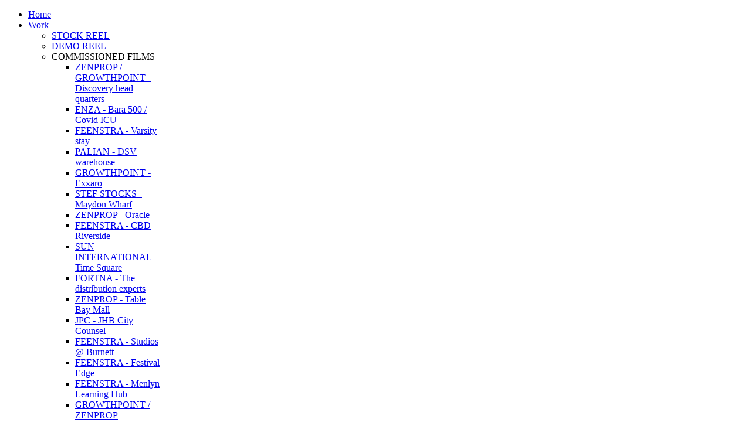

--- FILE ---
content_type: text/html; charset=utf-8
request_url: http://timelapsesa.co.za/work/demo-reel
body_size: 5074
content:
<!DOCTYPE HTML>
<html lang="en-gb" dir="ltr">

<head>
<meta charset="utf-8" />
<meta http-equiv="X-UA-Compatible" content="IE=edge,chrome=1">
  <base href="http://timelapsesa.co.za/work/demo-reel" />
  <meta name="keywords" content="TimeLapse SA, timelapse, South, Africa, time-lapse, time, lapse, South Africa, stock footage, motion controlled dollies, motion, controlled, motorised, motorized, dolly, rig, rail, slider, linear, pan-tilt, construction timelapse, longterm, long, term, long-term, video, production, film, filming, commercials, shoots, rigging, timelapse cinematographer, photographer, photography, filmmaker, travel, natural history, TLSA, Joe, Jonelle, Louw, DOP, DP, workshops, operator, rent, rentals, processing, shooting, shoot, dolly rentals," />
  <meta name="author" content="Administrator" />
  <meta name="description" content="Timelapse photography, Longterm construction projects, Motion control, Timelapse stock footage in South Africa" />
  <meta name="generator" content="Joomla! - Open Source Content Management" />
  <title>TIMELAPSE SA | DEMO REEL</title>
  <link href="/media/com_favicon/icons/2/favicon.ico" rel="shortcut icon" type="image/vnd.microsoft.icon" />
  <link rel="stylesheet" href="/cache/widgetkit/widgetkit-c175f1b8.css" type="text/css" />
  <script src="/media/system/js/mootools-core.js" type="text/javascript"></script>
  <script src="/media/system/js/core.js" type="text/javascript"></script>
  <script src="/media/system/js/caption.js" type="text/javascript"></script>
  <script src="/media/widgetkit/js/jquery.js" type="text/javascript"></script>
  <script src="/cache/widgetkit/widgetkit-19f16aee.js" type="text/javascript"></script>
  <script type="text/javascript">
window.addEvent('load', function() {
				new JCaption('img.caption');
			});
  </script>

<link rel="apple-touch-icon-precomposed" href="/templates/yoo_radiance/apple_touch_icon.png" />
<link rel="stylesheet" href="/templates/yoo_radiance/css/base.css" />
<link rel="stylesheet" href="/templates/yoo_radiance/css/layout.css" />
<link rel="stylesheet" href="/templates/yoo_radiance/css/menus.css" />
<style>body { min-width: 1080px; }
.wrapper { width: 980px; }
#maininner { width: 980px; }
#menu .dropdown { width: 225px; }
#menu .columns2 { width: 450px; }
#menu .columns3 { width: 675px; }
#menu .columns4 { width: 900px; }</style>
<link rel="stylesheet" href="/templates/yoo_radiance/css/modules.css" />
<link rel="stylesheet" href="/templates/yoo_radiance/css/tools.css" />
<link rel="stylesheet" href="/templates/yoo_radiance/css/system.css" />
<link rel="stylesheet" href="/templates/yoo_radiance/css/extensions.css" />
<link rel="stylesheet" href="/templates/yoo_radiance/styles/white/css/custom.css" />
<link rel="stylesheet" href="/templates/yoo_radiance/css/animations.css" />
<link rel="stylesheet" href="/templates/yoo_radiance/css/font1/istokweb.css" />
<link rel="stylesheet" href="/templates/yoo_radiance/css/font2/patuaone.css" />
<link rel="stylesheet" href="/templates/yoo_radiance/css/font3/patuaone.css" />
<link rel="stylesheet" href="/templates/yoo_radiance/styles/white/css/style.css" />
<link rel="stylesheet" href="/templates/yoo_radiance/css/print.css" />
<link rel="stylesheet" href="/templates/yoo_radiance/fonts/istokweb.css" />
<link rel="stylesheet" href="/templates/yoo_radiance/fonts/patuaone.css" />
<script src="/templates/yoo_radiance/warp/js/warp.js"></script>
<script src="/templates/yoo_radiance/warp/js/accordionmenu.js"></script>
<script src="/templates/yoo_radiance/warp/js/dropdownmenu.js"></script>
<script src="/templates/yoo_radiance/styles/white/js/template.js"></script>
<script>window["WarpSystemPath"]="http://timelapsesa.co.za";</script>
<script>window["WarpThemePath"]="/templates/yoo_radiance";</script>
</head>

<body id="page" class="page sidebar-a-right sidebar-b-right isblog  system-white radiance-top" data-config='{"twitter":0,"plusone":0,"facebook":0,"style":"white"}'>

	<div id="page-bg">

				
		<div class="wrapper grid-block">
	
			<header id="header">
					
				<div id="headerbar" class="grid-block">
				
										<nav id="menu"><ul class="menu menu-dropdown">
<li class="level1 item101"><a href="/" class="level1"><span>Home</span></a></li><li class="level1 item102 parent active"><a href="/work" class="level1 parent active"><span>Work</span></a><div class="dropdown columns1"><div class="dropdown-bg"><div><div class="width100 column"><ul class="level2"><li class="level2 item378"><a href="/work/stock-reel" class="level2"><span>STOCK REEL</span></a></li><li class="level2 item359 active current"><a href="/work/demo-reel" class="level2 active current"><span>DEMO REEL</span></a></li><li class="level2 item299 parent"><span class="separator level2 parent"><span>COMMISSIONED FILMS</span></span>
<ul class="level3"><li class="level3 item387"><a href="/work/commissioned-films/zenprop-growthpoint-discovery-head-quarters" class="level3"><span>ZENPROP / GROWTHPOINT - Discovery head quarters</span></a></li><li class="level3 item390"><a href="/work/commissioned-films/enza-bara-500-covid-icu" class="level3"><span>ENZA - Bara 500 / Covid ICU</span></a></li><li class="level3 item389"><a href="/work/commissioned-films/feenstra-varsity-stay" class="level3"><span>FEENSTRA - Varsity stay</span></a></li><li class="level3 item388"><a href="/work/commissioned-films/palian-dsv-warehouse" class="level3"><span>PALIAN - DSV warehouse</span></a></li><li class="level3 item385"><a href="/work/commissioned-films/growthpoint-exxaro" class="level3"><span>GROWTHPOINT - Exxaro</span></a></li><li class="level3 item386"><a href="/work/commissioned-films/stef-stocks-maydon-wharf" class="level3"><span>STEF STOCKS - Maydon Wharf</span></a></li><li class="level3 item384"><a href="/work/commissioned-films/zenprop-oracle" class="level3"><span>ZENPROP - Oracle</span></a></li><li class="level3 item383"><a href="/work/commissioned-films/feenstra-cbd-riverside" class="level3"><span>FEENSTRA - CBD Riverside</span></a></li><li class="level3 item382"><a href="/work/commissioned-films/sun-international-time-square" class="level3"><span>SUN INTERNATIONAL - Time Square</span></a></li><li class="level3 item379"><a href="/work/commissioned-films/fortna-the-distribution-experts" class="level3"><span>FORTNA - The distribution experts</span></a></li><li class="level3 item377"><a href="/work/commissioned-films/zenprop-table-bay-mall" class="level3"><span>ZENPROP - Table Bay Mall</span></a></li><li class="level3 item376"><a href="/work/commissioned-films/jpc-jhb-city-counsel" class="level3"><span>JPC - JHB City Counsel</span></a></li><li class="level3 item375"><a href="/work/commissioned-films/feenstra-studios-burnett" class="level3"><span>FEENSTRA - Studios @ Burnett</span></a></li><li class="level3 item374"><a href="/work/commissioned-films/feenstra-festival-edge" class="level3"><span>FEENSTRA - Festival Edge</span></a></li><li class="level3 item371"><a href="/work/commissioned-films/feenstra-menlyn-learning-hub" class="level3"><span>FEENSTRA - Menlyn Learning Hub</span></a></li><li class="level3 item320"><a href="/work/commissioned-films/discovery" class="level3"><span>GROWTHPOINT / ZENPROP</span></a></li><li class="level3 item370"><a href="/work/commissioned-films/safa-safe-hub" class="level3"><span>SAFA - Safe-Hub</span></a></li><li class="level3 item362"><a href="/work/commissioned-films/ctm-a-new-store-look" class="level3"><span>CTM - A new store look</span></a></li><li class="level3 item363"><a href="/work/commissioned-films/pgm-maseve-platinum-mine" class="level3"><span>PGM - Maseve Platinum Mine</span></a></li><li class="level3 item364"><a href="/work/commissioned-films/tsogo-sun-new-chandelier" class="level3"><span>TSOGO SUN - New Chandelier</span></a></li><li class="level3 item334"><a href="/work/commissioned-films/unilever-ola-ice-cream" class="level3"><span>UNILEVER - Ola Ice-cream</span></a></li><li class="level3 item349"><a href="/work/commissioned-films/everite-aerated-concrete" class="level3"><span>EVERITE - Aerated Concrete</span></a></li><li class="level3 item335"><a href="/work/commissioned-films/racklock-midas" class="level3"><span>RACKLOCK - Midas</span></a></li><li class="level3 item301"><a href="/work/commissioned-films/racklock-house-home" class="level3"><span>RACKLOCK - House &amp; Home</span></a></li><li class="level3 item333"><a href="/work/commissioned-films/unilever-packing-hall" class="level3"><span>UNILEVER - Packing Hall</span></a></li><li class="level3 item332"><a href="/work/commissioned-films/unilever-processing-plant" class="level3"><span>UNILEVER - Processing Plant</span></a></li></ul></li><li class="level2 item295 parent"><span class="separator level2 parent"><span>SELF-COMMISSIONED FILMS</span></span>
<ul class="level3"><li class="level3 item380"><a href="/work/self-commissioned-films/bliss-car-hire" class="level3"><span>BLISS CAR HIRE</span></a></li><li class="level3 item297"><a href="/work/self-commissioned-films/where-we-ll-go" class="level3"><span>WHERE WE'LL GO</span></a></li><li class="level3 item277"><a href="/work/self-commissioned-films/karoo-journey" class="level3"><span>KAROO JOURNEY</span></a></li><li class="level3 item103"><a href="/work/self-commissioned-films/living-on" class="level3"><span>LIVING ON</span></a></li></ul></li><li class="level2 item302 parent"><span class="separator level2 parent"><span>COMMERCIALS &amp; FILMS</span></span>
<ul class="level3"><li class="level3 item303"><a href="/work/commercials-films/lindeman-s-wine" class="level3"><span>LINDEMAN'S WINE</span></a></li><li class="level3 item328"><a href="/work/commercials-films/builders-warehouse" class="level3"><span>BUILDERS WAREHOUSE</span></a></li><li class="level3 item327"><a href="/work/commercials-films/megamaster" class="level3"><span>MEGAMASTER</span></a></li><li class="level3 item321"><a href="/work/commercials-films/imagine-movement" class="level3"><span>IMAGINE MOVEMENT</span></a></li><li class="level3 item322"><a href="/work/commercials-films/crown-paints" class="level3"><span>CROWN PAINTS</span></a></li><li class="level3 item304"><a href="/work/commercials-films/lipton-activation" class="level3"><span>LIPTON ACTIVATION</span></a></li></ul></li></ul></div></div></div></div></li><li class="level1 item296 parent"><a href="/service" class="level1 parent"><span>Services</span></a><div class="dropdown columns1"><div class="dropdown-bg"><div><div class="width100 column"><ul class="level2"><li class="level2 item190"><a href="/service/clients" class="level2"><span>OUR CLIENTS</span></a></li><li class="level2 item309"><a href="/service/longterm-timelapse" class="level2"><span>LONGTERM TIMELAPSE</span></a></li><li class="level2 item310"><a href="/service/motion-control-rigging-timelapse-dp" class="level2"><span>TIMELAPSE DP &amp; MoCo RIGGING</span></a></li></ul></div></div></div></div></li><li class="level1 item105 parent"><a href="/gallery" class="level1 parent"><span>Gallery</span></a><div class="dropdown columns1"><div class="dropdown-bg"><div><div class="width100 column"><ul class="level2"><li class="level2 item252"><a href="/gallery/stock-footage" class="level2"><span>STOCK FOOTAGE</span></a></li><li class="level2 item253"><a href="/gallery/timelapse-stills" class="level2"><span>TIMELAPSE STILLS</span></a></li><li class="level2 item255"><a href="/gallery/dolly-action" class="level2"><span>DOLLY ACTION</span></a></li><li class="level2 item256"><a href="/gallery/behind-the-scenes" class="level2"><span>BEHIND THE SCENES</span></a></li></ul></div></div></div></div></li><li class="level1 item107 parent"><a href="/products" class="level1 parent"><span>Products</span></a><div class="dropdown columns1"><div class="dropdown-bg"><div><div class="width100 column"><ul class="level2"><li class="level2 item391"><a href="/products/brinno-bcc5000" class="level2"><span>Brinno BCC5000</span></a></li><li class="level2 item343"><a href="/products/brinno-bcc2000plus" class="level2"><span>Brinno BCC2000 Plus</span></a></li><li class="level2 item294"><a href="/products/brinno-bcc2000" class="level2"><span>Brinno BCC2000</span></a></li><li class="level2 item373"><a href="/products/brinno-bcc300" class="level2"><span>Brinno BCC300-C</span></a></li><li class="level2 item293"><a href="/products/buy-brinno-now" class="level2"><span>BUY BRINNO NOW</span></a></li></ul></div></div></div></div></li><li class="level1 item177"><a href="/contact" class="level1"><span>Contact</span></a></li></ul></nav>
									
						
					<a id="logo" href="http://timelapsesa.co.za">
<div class="custom-logo"></div></a>
										
				</div>
			
							
			</header>
	
						
						
						<div id="main" class="grid-block">
			
				<div id="maininner" class="grid-box">
				
						
										<section id="content" class="grid-block"><div>

						
						
<div id="system-message-container">
</div>

<div id="system">

	
	<article class="item">

			
		
		<div class="content clearfix">
		
<iframe width="930" height="523" src="//www.youtube.com/embed/0oJlNq1rPHU" frameborder="0" allowfullscreen></iframe>
<p>
<h1>DEMO REEL</h1>
<p><span style="line-height: 1.3em;">We're super excited to share our first ever demo reel with you!</span>
</p>
<p><span style="line-height: 1.3em;">We started out with timelapse photography in late 2010 and it turned into a full-time job during 2013. Over the years we took on a number of personal projects such as "<span style="text-decoration: underline;"><a href="/work/self-commissioned-films/living-on" target="_blank">Living On</a></span>" and "<span style="text-decoration: underline;"><a href="/work/self-commissioned-films/karoo-journey" target="_blank">Karoo Journey</a></span>" and were blessed with many more commissioned shoots which all contributed to the compilation of this reel.</span>
</p>
<p><span style="line-height: 1.3em;">Our timelapse projects and assignments include <span style="text-decoration: underline;"><a href="/work/commissioned-films/racklock-midas" target="_blank">longterm construction</a></span>&nbsp;and nature projects such as seasonal changes, <span style="text-decoration: underline;"><a href="/work/commercials-films/lindeman-s-wine" target="_blank">general commercial</a></span>&nbsp;and film shoots, various <span style="text-decoration: underline;"><a href="/work/self-commissioned-films/where-we-ll-go" target="_blank">nature assignments</a></span>&nbsp;and natural <span style="text-decoration: underline;"><a href="/blog/item/on-air-africa-s-trees-of-life" target="_blank">history productions</a></span>. We have a fast growing <span style="text-decoration: underline;"><a href="/blog/item/stock-footage" target="_blank">stock library</a></span>&nbsp;and also shoot on demand if needed.</span>
</p>
<p><span style="line-height: 1.3em;">Out latests "invention" or challenges involves shooting <span style="text-decoration: underline;"><a href="/blog/item/shooting-timelapse-on-a-jib" target="_blank">timelapse on a jib</a></span>! Yes, it sure is challenging but that's what we love. Some of this footage are also included in the reel.</span>
</p>
<p><span style="line-height: 1.3em;">Special thanks to all our clients trusting our services and product quality. We highly value each one of you! We're always open to discuss any special requests you might have as we thoroughly enjoy to lapse the time, even more so when surrounded by nature ;-)</span>
</p>
<p><span style="line-height: 1.3em;">We do all things TIMELAPSE:</span>
</p>
<ul>
	<li style="line-height: 1.3em;"><span style="line-height: 1.3em;">Natural History &amp; Documentaries</span></li>
	<li style="line-height: 1.3em;"><span style="line-height: 1.3em;">Film &amp; Commercials</span></li>
	<li style="line-height: 1.3em;"><span style="line-height: 1.3em;">Longterm Timelapse</span></li>
	<li style="line-height: 1.3em;"><span style="line-height: 1.3em;">Seasonal Timelapse</span></li>
	<li style="line-height: 1.3em;"><span style="line-height: 1.3em;">Stock footage</span></li>
</ul>
<p>Be sure to get in contact for anything and everything timelapse!<span style="text-decoration: underline;"></span>
</p>
<p>&nbsp;</p>		</div>

		
		
			
	</article>

</div>						
					</div></section>
						
						
				</div>
				<!-- maininner end -->
				
								
					
			</div>
						<!-- main end -->
	
						
						
						<footer id="footer" class="grid-block">
	
								<a id="totop-scroller" href="#page"></a>
					
				<div class="module   deepest">

			<ul class="menu menu-line">
<li class="level1 item111"><a href="/" class="level1"><span>HOME</span></a></li><li class="level1 item257"><a href="/workshops-bm" class="level1"><span>WORKSHOPS</span></a></li><li class="level1 item367"><a href="/rentals-bm" class="level1"><span>RENTALS</span></a></li><li class="level1 item114"><a href="/about-bm" class="level1"><span>ABOUT</span></a></li><li class="level1 item307"><a href="/?Itemid=186" class="level1"><span>BLOG</span></a></li><li class="level1 item117"><a href="/contact" class="level1"><span>CONTACT</span></a></li><li class="level1 item341"><a href="/t-c-s" class="level1"><span>T&amp;C's</span></a></li><li class="level1 item250"><a href="/admin-page" class="level1"><span>ADMIN PAGE</span></a></li><li class="level1 item285"><a href="/subscribe" class="level1"><span>SUBSCRIBE</span></a></li></ul>		
</div>
<div class="module   deepest">

			
<p>TIMELAPSE SA • Copyright © 2010 - 2025 • All Rights Reserved<a href="http://www.yootheme.com" target="_blank"><br /></a></p>		
</div>	
			</footer>
			
		</div>
		
				
	</div>
	
</body>
</html>